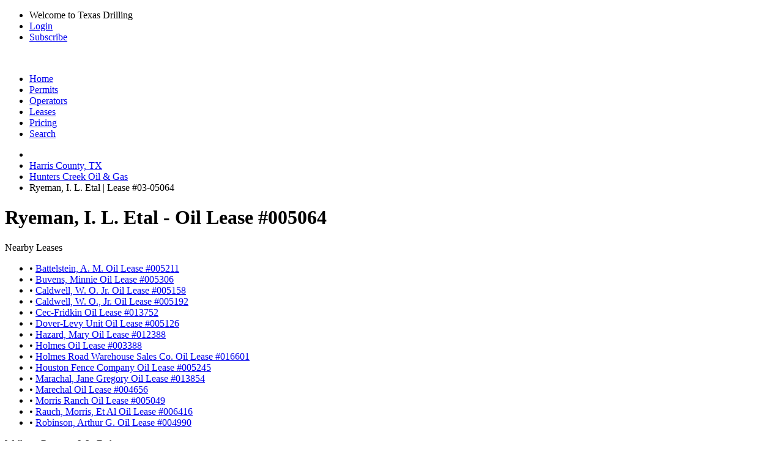

--- FILE ---
content_type: text/html; charset=UTF-8
request_url: https://www.texas-drilling.com/harris-county/leases/ryeman-i-l-etal/005064
body_size: 3543
content:
<!DOCTYPE html PUBLIC "-//W3C//DTD XHTML 1.0 Strict//EN" "http://www.w3.org/TR/xhtml1/DTD/xhtml1-strict.dtd">
<html lang="en">
<head>
<meta name="viewport" content="width=device-width, initial-scale=1" />
<meta http-equiv="Content-Type" content="text/html;charset=UTF-8" />
<title>Ryeman, I. L. Etal | Lease #005064 | HUNTERS CREEK OIL & GAS</title>
<meta name="description" content="View oil production, wells drilled, and more for Ryeman, I. L. Etal, Lease #005064, operated by HUNTERS CREEK OIL &amp; GAS in Harris County, TX" />
<link rel="canonical" href="https://www.texas-drilling.com/harris-county/leases/ryeman-i-l-etal/005064" /> <meta http-equiv="cache-control" content="no-cache">
<link rel="stylesheet" href="https://www.texas-drilling.com/css/style.css?v=20250402" media="all" type="text/css" />
<link rel="stylesheet" href="https://fonts.googleapis.com/css2?family=Open+Sans:ital,wght@0,300;0,400;0,500;0,600;0,700;0,800;1,300;1,400;1,500;1,600;1,700;1,800&display=swap" type="text/css" />
<!--[if lte IE 8]><link rel="stylesheet" href="https://www.texas-drilling.com/css/ie.css" /><![endif]-->
</head>
<body class="bg_c fixed stA">
<div id="top_bar">
<div class="wrapper cf">
<ul class="fr">
<li class="sep">Welcome to Texas Drilling</li>
<li class="sep"><a href="https://www.texas-drilling.com/login">Login</a></li>
<li><a href="https://www.texas-drilling.com/pricing-options">Subscribe</a></li>
</ul>
</div>
</div>
<div id="header">
<div class="wrapper cf">
<div class="logo fl">
<a href="https://www.texas-drilling.com/" title="Texas Drilling"><img src="https://www.texas-drilling.com/css/img/logo.png" alt="" /></a>
</div>
<ul class="fr cf" id="main_nav">
<li class="nav_item ">
<a href="https://www.texas-drilling.com/" class="main_link" title="Texas Drilling"><span class="img_holder home_icon"></span><span>Home</span></a>
</li>
<li class="nav_item ">
<a href="https://www.texas-drilling.com/drilling-permits" class="main_link" title="Texas Drilling Permits"><span class="img_holder drilling_icon"></span><span>Permits</span></a>
</li>
<li class="nav_item ">
<a href="https://www.texas-drilling.com/operators" class="main_link" title="Texas Oil &amp; Gas Operators"><span class="img_holder operators_icon"></span><span>Operators</span></a>
</li>
<li class="nav_item active">
<a href="https://www.texas-drilling.com/leases" class="main_link" title="Texas Oil &amp; Gas Leases"><span class="img_holder leases_icon"></span><span>Leases</span></a>
<img class="tick tick_a" alt="" src="https://www.texas-drilling.com/css/img/blank.gif" />
</li>
<li class="nav_item ">
<a href="https://www.texas-drilling.com/pricing-options" class="main_link" title="Plans &amp; Pricing"><span class="img_holder pricing_icon"></span><span>Pricing</span></a>
</li>
<li class="nav_item ">
<a href="https://www.texas-drilling.com/search" class="main_link" title="Advanced Searching"><span class="img_holder search_icon"></span><span>Search</span></a>
</li>
</ul>
</div>
</div>
<div id="main">
<div class="wrapper">
<div id="main_section" class="cf brdrrad_a">
<ul id="breadcrumbs" class="xbreadcrumbs cf">
<li class="parent">
<a href="https://www.texas-drilling.com/" class="vam" title="Texas Drilling">
<img src="https://www.texas-drilling.com/css/img/blank.gif" alt="" class="sepV_a vam home_ico" />
</a>
</li>
<li class="parent"><a href="https://www.texas-drilling.com/harris-county" title="Browse Harris County, TX Oil / Gas Wells">Harris County, TX</a></li>
<li class="parent"><a href="https://www.texas-drilling.com/operators/hunters-creek-oil-gas/419217" title="Hunters Creek Oil &amp; Gas | Oil / Gas Operator in Texas">Hunters Creek Oil &amp; Gas</a></li>
<li class="current"><span>Ryeman, I. L. Etal | Lease #03-05064</span></li>
</ul><div id="content_wrapper">
<div id="main_content">
<div class="cf">
<div class="dp100">
<h1 class="sepH_c">Ryeman, I. L. Etal - Oil Lease #005064</h1>
</div>
</div>
<div class="cf">
<div class="dp33">
<div class="box_c">
<div class="box_c_heading cf">
<span class="fl">Nearby Leases</span>
</div>
<div class="box_c_content">
<ul class="sepH_b">
<li class="sepH_a_line cf"><span class="s_color">&bull; </span><a href="https://www.texas-drilling.com/harris-county/leases/battelstein-a-m/005211" class="sepV_b" title="Battelstein, A. M. Oil Lease Operated by Bock, Norman A. in Harris County, TX">Battelstein, A. M. Oil Lease #005211</a></li>
<li class="sepH_a_line cf"><span class="s_color">&bull; </span><a href="https://www.texas-drilling.com/harris-county/leases/buvens-minnie/005306" class="sepV_b" title="Buvens, Minnie Oil Lease Operated by Bock, Norman A. in Harris County, TX">Buvens, Minnie Oil Lease #005306</a></li>
<li class="sepH_a_line cf"><span class="s_color">&bull; </span><a href="https://www.texas-drilling.com/harris-county/leases/caldwell-w-o-jr/005158" class="sepV_b" title="Caldwell, W. O. Jr. Oil Lease Operated by Peters, T. Michael in Harris County, TX">Caldwell, W. O. Jr. Oil Lease #005158</a></li>
<li class="sepH_a_line cf"><span class="s_color">&bull; </span><a href="https://www.texas-drilling.com/harris-county/leases/caldwell-w-o-jr/005192" class="sepV_b" title="Caldwell, W. O., Jr. Oil Lease Operated by Bock, Norman A. in Harris County, TX">Caldwell, W. O., Jr. Oil Lease #005192</a></li>
<li class="sepH_a_line cf"><span class="s_color">&bull; </span><a href="https://www.texas-drilling.com/harris-county/leases/cec-fridkin/013752" class="sepV_b" title="Cec-Fridkin Oil Lease Operated by DJH Investments, Inc. in Harris County, TX">Cec-Fridkin Oil Lease #013752</a></li>
<li class="sepH_a_line cf"><span class="s_color">&bull; </span><a href="https://www.texas-drilling.com/harris-county/leases/dover-levy-unit/005126" class="sepV_b" title="Dover-Levy Unit Oil Lease Operated by DJH Investments, Inc. in Harris County, TX">Dover-Levy Unit Oil Lease #005126</a></li>
<li class="sepH_a_line cf"><span class="s_color">&bull; </span><a href="https://www.texas-drilling.com/harris-county/leases/hazard-mary/012388" class="sepV_b" title="Hazard, Mary Oil Lease Operated by Wichita River Oil Corporation in Harris County, TX">Hazard, Mary Oil Lease #012388</a></li>
<li class="sepH_a_line cf"><span class="s_color">&bull; </span><a href="https://www.texas-drilling.com/harris-county/leases/holmes/003388" class="sepV_b" title="Holmes Oil Lease Operated by Kramer, John A. in Harris County, TX">Holmes Oil Lease #003388</a></li>
<li class="sepH_a_line cf"><span class="s_color">&bull; </span><a href="https://www.texas-drilling.com/harris-county/leases/holmes-road-warehouse-sales-co/016601" class="sepV_b" title="Holmes Road Warehouse Sales Co. Oil Lease Operated by DJH Investments, Inc. in Harris County, TX">Holmes Road Warehouse Sales Co. Oil Lease #016601</a></li>
<li class="sepH_a_line cf"><span class="s_color">&bull; </span><a href="https://www.texas-drilling.com/harris-county/leases/houston-fence-company/005245" class="sepV_b" title="Houston Fence Company Oil Lease Operated by Trice Prod. Co. in Harris County, TX">Houston Fence Company Oil Lease #005245</a></li>
<li class="sepH_a_line cf"><span class="s_color">&bull; </span><a href="https://www.texas-drilling.com/harris-county/leases/marachal-jane-gregory/013854" class="sepV_b" title="Marachal, Jane Gregory Oil Lease Operated by McCauley, F. R. in Harris County, TX">Marachal, Jane Gregory Oil Lease #013854</a></li>
<li class="sepH_a_line cf"><span class="s_color">&bull; </span><a href="https://www.texas-drilling.com/harris-county/leases/marechal/004656" class="sepV_b" title="Marechal Oil Lease Operated by McDonnald Oil Company in Harris County, TX">Marechal Oil Lease #004656</a></li>
<li class="sepH_a_line cf"><span class="s_color">&bull; </span><a href="https://www.texas-drilling.com/harris-county/leases/morris-ranch/005049" class="sepV_b" title="Morris Ranch Oil Lease Operated by Peters, T. Michael in Harris County, TX">Morris Ranch Oil Lease #005049</a></li>
<li class="sepH_a_line cf"><span class="s_color">&bull; </span><a href="https://www.texas-drilling.com/harris-county/leases/rauch-morris-et-al/006416" class="sepV_b" title="Rauch, Morris, Et Al Oil Lease Operated by Peters, T. Michael in Harris County, TX">Rauch, Morris, Et Al Oil Lease #006416</a></li>
<li class="sepH_a_line cf"><span class="s_color">&bull; </span><a href="https://www.texas-drilling.com/harris-county/leases/robinson-arthur-g/004990" class="sepV_b" title="Robinson, Arthur G. Oil Lease Operated by DJH Investments, Inc. in Harris County, TX">Robinson, Arthur G. Oil Lease #004990</a></li>
</ul>
</div>
</div>
</div>
<div class="dp66">
<div class="box_c">
<div class="box_c_heading cf">
<span class="fl">Wells on Ryeman, I. L. Etal</span>
</div>
<div class="box_c_inner cup_border">
<div id="basic-map" class="map"></div>
</div>
</div>
</div>
</div>
<div class="cf">
<div class="dp100">
<div class="box_c" id="production_callout">
<div class="box_c_heading cf">
<span class="fl">Ryeman, I. L. Etal Lease #03-05064 Oil / Gas Production</span>
</div>
<a href="https://www.texas-drilling.com/pricing-options?utm_source=texas-drilling&utm_medium=banner&utm_campaign=production&utm_content=lease&utm_term=harris-county-leases-ryeman-i-l-etal-005064" class="box_c_content">
<span class="title">Instantly Access Production Data</span>
<span class="body">
Subscribe now to receive immediate access to <br /> oil and gas production for
<b>Lease #03-05064 | Ryeman, I. L. Etal</b>
<br />from <b>January 1993</b> to <b>December 1994</b>
</span>
</a>
</div> </div>
</div>
<div class="cf">
<div class="dp100">
<h2>Wells Located on Ryeman, I. L. Etal</h2>
</div>
</div>
<div class="cf">
<div class="dp66">
<table cellpadding="0" cellspacing="0" border="0" class="table_a smpl_tbl">
<thead>
<tr>
<th><div class="th_wrapp">API Number</div></th>
<th><div class="th_wrapp">Well Name</div></th>
<th><div class="th_wrapp">Well Type</div></th>
<th><div class="th_wrapp">Completion Date</div></th>
<th><div class="th_wrapp">Status</div></th>
</tr> </thead>
<tbody>
<tr>
<td>42-201-04533</td>
<td>RYEMAN, I. L. ETAL 1</td>
<td>Oil</td>
<td></td>
<td class="blurred_operator_row"></td>
</tr> <tr>
<td>42-201-04534</td>
<td>RYEMAN, I. L. ETAL 2</td>
<td>Oil</td>
<td></td>
<td class="blurred_operator_row"></td>
</tr> </tbody>
</table>
</div>
<div class="dp33">
<div class="box_c">
<div class="box_c_heading cf">
<span class="fl">Operators In The Area</span>
</div>
<div class="box_c_content">
<ul class="sepH_b">
<li class="sepH_a_line cf"><span class="s_color">&bull; </span><a href="https://www.texas-drilling.com/operators/bock-norman-a/078180" class="sepV_b" title="Bock, Norman A. | Oil / Gas Operator from Unknown, XX">Bock, Norman A.</a></li>
<li class="sepH_a_line cf"><span class="s_color">&bull; </span><a href="https://www.texas-drilling.com/operators/chrisco-oil-company/150710" class="sepV_b" title="Chrisco Oil Company | Oil / Gas Operator from Graham, TX">Chrisco Oil Company</a></li>
<li class="sepH_a_line cf"><span class="s_color">&bull; </span><a href="https://www.texas-drilling.com/operators/djh-investments-inc/221726" class="sepV_b" title="DJH Investments, Inc. | Oil / Gas Operator from Houston, TX">DJH Investments, Inc.</a></li>
<li class="sepH_a_line cf"><span class="s_color">&bull; </span><a href="https://www.texas-drilling.com/operators/energy-reserves-group-l-l-c/252010" class="sepV_b" title="Energy Reserves Group, L.L.C. | Oil / Gas Operator from Houston, TX">Energy Reserves Group, L.L.C.</a></li>
<li class="sepH_a_line cf"><span class="s_color">&bull; </span><a href="https://www.texas-drilling.com/operators/erg-resources-l-l-c/253365" class="sepV_b" title="Erg Resources, L.L.C. | Oil / Gas Operator from Houston, TX">Erg Resources, L.L.C.</a></li>
<li class="sepH_a_line cf"><span class="s_color">&bull; </span><a href="https://www.texas-drilling.com/operators/first-united-oil-gas-corp/269053" class="sepV_b" title="First United Oil &amp; Gas Corp. | Oil / Gas Operator from Houston, TX">First United Oil &amp; Gas Corp.</a></li>
<li class="sepH_a_line cf"><span class="s_color">&bull; </span><a href="https://www.texas-drilling.com/operators/kramer-john-a/476720" class="sepV_b" title="Kramer, John A. | Oil / Gas Operator from Houston, TX">Kramer, John A.</a></li>
<li class="sepH_a_line cf"><span class="s_color">&bull; </span><a href="https://www.texas-drilling.com/operators/mccauley-f-r/539955" class="sepV_b" title="McCauley, F. R. | Oil / Gas Operator from Houston, TX">McCauley, F. R.</a></li>
<li class="sepH_a_line cf"><span class="s_color">&bull; </span><a href="https://www.texas-drilling.com/operators/mcdonnald-oil-company/546720" class="sepV_b" title="McDonnald Oil Company | Oil / Gas Operator from Unknown, XX">McDonnald Oil Company</a></li>
<li class="sepH_a_line cf"><span class="s_color">&bull; </span><a href="https://www.texas-drilling.com/operators/penford-inc/651169" class="sepV_b" title="Penford, Inc. | Oil / Gas Operator from Houston, TX">Penford, Inc.</a></li>
<li class="sepH_a_line cf"><span class="s_color">&bull; </span><a href="https://www.texas-drilling.com/operators/peters-t-michael/658380" class="sepV_b" title="Peters, T. Michael | Oil / Gas Operator from Unknown, XX">Peters, T. Michael</a></li>
<li class="sepH_a_line cf"><span class="s_color">&bull; </span><a href="https://www.texas-drilling.com/operators/trice-prod-co/869150" class="sepV_b" title="Trice Prod. Co. | Oil / Gas Operator from Unknown, XX">Trice Prod. Co.</a></li>
<li class="sepH_a_line cf"><span class="s_color">&bull; </span><a href="https://www.texas-drilling.com/operators/wichita-river-oil-corporation/921651" class="sepV_b" title="Wichita River Oil Corporation | Oil / Gas Operator from The Woodlands, TX">Wichita River Oil Corporation</a></li>
<li class="sepH_a_line cf"><span class="s_color">&bull; </span><a href="https://www.texas-drilling.com/operators/wilmar-oil-co-inc/927835" class="sepV_b" title="Wilmar Oil Co., Inc. | Oil / Gas Operator from Houston, TX">Wilmar Oil Co., Inc.</a></li>
<li class="sepH_a_line cf"><span class="s_color">&bull; </span><a href="https://www.texas-drilling.com/operators/xetron-minerals-inc/946000" class="sepV_b" title="Xetron Minerals Inc. | Oil / Gas Operator from Gainesville, TX">Xetron Minerals Inc.</a></li>
</ul>
</div>
</div>
</div>
</div>
</div>
</div> </div>
</div>
</div>
<div id="footer">
<div class="wrapper">
<div class="cf ftr_content">
<p class="fl">
<span>Copyright &copy; 2026 Texas Data Applications, LLC</span> &nbsp; | &nbsp;
<a href="https://www.texas-drilling.com/terms-of-use">Terms of Use</a> &nbsp; | &nbsp;
<a href="https://www.texas-drilling.com/privacy-policy">Privacy Policy</a> &nbsp; | &nbsp;
<a href="https://www.texas-drilling.com/contact">Contact Texas-Drilling.com</a>
</p>
<span class="toTop">Back to top</span>
</div>
<div class="footer_disclaimer">
DISCLAIMER: 
Texas-Drilling.com obtains all relevant oil and gas data and information from the Texas Railroad Commission in accordance with the Texas Public Information Act.
While we are constantly updating and improving our datasets and product, we do not guarantee that the results and coverage provided are 100% complete and up to date.
Before making any large decision, please consult the Texas Railroad Commission to verify any findings from Texas-Drilling.com.
Texas-Drilling.com is constantly growing in oil and gas data and coverage. Please notify Texas Drilling immediately if any inaccuracies are discovered.
Check back regularly to keep up to date on drilling in Texas.
</div>
</div>
</div>
<script type="text/javascript" src="https://www.gstatic.com/charts/loader.js"></script>
<script type="text/javascript" src="https://js.stripe.com/v2/"></script>
<script type="text/javascript" src="https://www.texas-drilling.com/js/lib.js?v=20250402"></script>
<script type="text/javascript" src="https://www.texas-drilling.com/js/maplibre.js?v=20250402"></script>
<script type="text/javascript" src="https://www.texas-drilling.com/js/map.js?v=20250402"></script>
<script type="text/javascript" src="https://www.texas-drilling.com/js/app.js?v=20250402"></script>
</body>
</html>